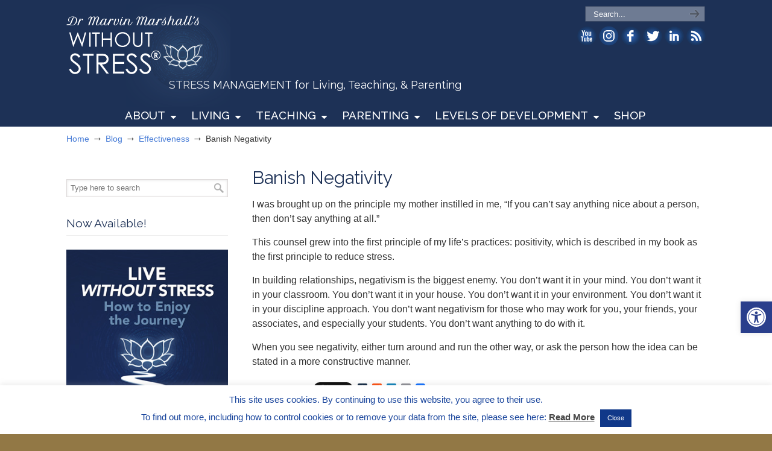

--- FILE ---
content_type: text/css
request_url: https://withoutstress.com/wp-content/themes/u-design/assets/css/frontend/global/custom_style.css?ver=3.4.18.1743092237
body_size: 11152
content:
/* 
 * DO NOT Edit this file, or your CSS code will be overwritten!!
 * This file is intended for the theme's internal use.
 * 
 */
body, #page-content-title .title-description { font-family:'Arial'; font-weight: normal; font-style: normal; }
body { font-size:16px; line-height:1.5; }

.has-small-font-size { font-size: 14px; }
.has-normal-font-size { font-size: 16px; }
.has-medium-font-size  { font-size: 20px; }
.has-large-font-size  { font-size: 36px; }
.has-larger-font-size  { font-size: 50px; }

h1, h2, h3, h4, h5, h6, #slogan { font-family:'Raleway'; }
h1, h2, h3, h4, h5, h6 { line-height:1.2; font-weight: normal; font-style: normal; }

#top-elements { height:170px; }
    #logo h1 a, #logo .site-name a { background:transparent url(https://withoutstress.com/wp-content/uploads/2017/02/burstWSlogo2r.png) no-repeat 0 100%; width:287px; height:172px; }       
#logo { top: 6px; }
#slogan { 
    top:127px;
    left:170px;
}
#slogan { font-size:18px; }
#navigation-menu { font-family:'Raleway'; font-weight: 500; font-style: normal; font-size:19px; }
#navigation-menu > ul.sf-menu { margin-top:0; }
    #main-menu::before { background:none; }
h1 { font-size:1.833em; }
h2 { font-size:1.667em; }
h3 { font-size:1.5em; }
h4 { font-size:1.333em; }
h5 { font-size:1.25em; }
h6 { font-size:1.083em; }

#page-content-title #page-title h1, #page-content-title #page-title h2, #page-content-title #page-title h3 { font-size:1.667em;}
.post-top h1, .post-top h2, .post-top h3 { font-size:1.9em; }
#sidebarSubnav h3, h3.bottom-col-title { font-size:1.21em; }
.portfolio-items-wrapper h2 { font-size:1.333em; }
h2.portfolio-single-column { font-size:1.667em; }

    h2 { font-family:'Raleway'; font-weight: normal; font-style: normal; font-size:1.40em; line-height:1.2; }
    #page-content-title #page-title h2 { font-size:1.26em; }
    .post-top h2 { font-size:1.61em; }
    .portfolio-items-wrapper h2 { font-size:1.12em; }
    h2.portfolio-single-column { font-size:1.40em; }

#c2-slider .slide-desc h2, #c2-slider .slide-desc { color:#333333; }
#c2-slider .slide-desc h2 { font-size:1.8em !important; font-family:'Arial'; line-height:1.7; }
#c2-slider .slide-desc p, #c2-slider .slide-desc ul { font-size:1.2em; line-height:1.7; }
#c3-slider .sliding-text { color:#FFFFFF; font-size:1.2em; line-height:1.7; }

    
	#feedback a.feedback { background-color: #FD7800; }

    @media screen and (min-width: 720px) {
        #navigation-menu > ul.sf-menu {
          float: none;
          display: table;
          margin-left: auto;
          margin-right: auto;
        }
    }
    
/* secondary nav bar items' alignments */
#sec-nav-text-area-1 { text-align: left; }
#sec-nav-text-area-2 { text-align: right; }
#sec-nav-menu-area { text-align: center; }
    

body, .posts-counter, h3.accordion-toggle a { color:#333333; }
a, #isotope-options li a:hover, #isotope-options li a.selected, h3.accordion-toggle.active a { color:#467BD6; }
a:hover, .post-top h2 a:hover, .post-top h3 a:hover, #isotope-options li a, .single-post-nav-links .prev-title a:hover, .single-post-nav-links .next-title a:hover { color:#1D3156; }
.custom-formatting li.current_page_item > a, .custom-formatting li.current-menu-item > a, .custom-formatting li.current-cat > a, .custom-formatting li.current > a { color: #1D3156; }
.custom-formatting li.current_page_item > a:hover, .custom-formatting li.current-menu-item > a:hover,.custom-formatting li.current-cat > a:hover, .custom-formatting li.current > a:hover { color: #467BD6; }
h1, h2, h3, h4, h5, h6, .post-top h2 a, .post-top h3 a, .single-post-nav-links .prev-title a, .single-post-nav-links .next-title a { color:#1D3156; }
    #top-wrapper { background-color:#1D3156; }
#slogan, #top-elements .phone-number, #top-elements .social_media_title, #search input.blur, #search input.inputbox_focus { color:#FFFFFF; }
#slogan{ color:#FFFFFF; }
    #c1-header, #c2-header, #c3-header, #rev-slider-header { background-color:#FFFFFF; }
    #main-menu {
        background-color: #1D3156; /* The fallback. */
        background-color: rgba(29,49,86,0);
    }
@media screen and (min-width: 720px) {
    .u-design-fixed-menu-on.fixed-menu #main-menu {
        background-color: #1D3156; /* The fallback. */
        background-color: rgba(29,49,86,0);
    }
}
#navigation-menu ul.sf-menu > li > a > span { color:#FFFFFF; }
#navigation-menu ul.sf-menu > li.current-menu-item > a > span, #navigation-menu ul.sf-menu > li.current_page_item > a > span { color:#F2EFD7; }
#navigation-menu ul.sf-menu > li.current-menu-item > a > span:hover, #navigation-menu ul.sf-menu > li.current_page_item > a > span:hover { color:#CDCBB6; }
#navigation-menu ul.sf-menu > li > a:hover span { color:#CDCBB6; }
#navigation-menu ul.sf-menu a, #navigation-menu ul.sf-menu a:visited {color: #1D3156; }
#navigation-menu ul.sf-menu a:hover  { color:#927845; }
#navigation-menu ul.sf-menu li li {
    background-image: none;
    margin-bottom: 1px;
    background-color: #CDCBB6; /* The fallback. */
    background-color: rgba(205,203,182,0.98);
}
		.udesign-fa #navigation-menu .sf-arrows .sf-with-ul:after,
	.udesign-fa #navigation-menu .sf-arrows .top_bg_color .sf-with-ul:after {
		content: "\f0d7";
		position: absolute;
		right: 8px;
		top: 50%;
		margin-top: -8px;
		padding: 0;
		font-size: 16px;
		font-family: fontawesome;
		font-style: normal;
		font-weight: 400;
		box-sizing: border-box;
		color:#FFFFFF;
	}
	.udesign-fa #navigation-menu .sf-arrows ul.sub-menu .sf-with-ul:after {
		content: "\f0da";
		top: 14px;
		margin-top: -7px;
		margin-left: 0;
		color:#1D3156;
	}
	.udesign-fa #navigation-menu .sf-arrows ul.sub-menu .sf-with-ul:hover:after {
		color:#927845;
	}

#secondary-navigation-bar-wrapper  {
    background-color: #927845; /* the fallback */
    background-color: rgba(146,120,69,0.95);
}
#secondary-navigation-bar-content  { color:#FFFFFF; }
#secondary-navigation-bar-content a { color:#FFFFFF; }
#secondary-navigation-bar-content a:hover { color:#CDCBB6; }
#page-content-title #page-title h1, #page-content-title #page-title h2, #page-content-title #page-title h3,
#page-content-title #page-title .breadcrumbs, #page-content-title #page-title .breadcrumbs a { color:#CDCBB6; }
    #page-content-title { background-color:#927845; }
    #home-page-content, #page-content, .no_title_section #page-content { background-color:#FFFFFF; }
h3.before_cont_title { color:#333333; }
#before-content { color:#1D3156; }
    #before-content { background-color:#FFFFFF; }
    #bottom-bg { background-color: #1D3156; }
h3.bottom-col-title { color: #FFFFFF; }
#bottom, #bottom .textwidget, #bottom #wp-calendar, #bottom .posts-counter { color: #F2EFD7; }
#bottom a { color: #BF9A54; }
#bottom a:hover { color: #FFFFFF; }
    #footer-bg { background-color: #927845; }
body { background-color: #927845; }
#footer, #footer_text { color: #F2EFD7; }
#footer a, #footer_text a { color: #F2EFD7; }
#footer a:hover, #footer_text a:hover { color: #FFFFFF; }


    @media screen and (max-width: 719px) {
        #logo { top: 6px; }
        #logo h1 a, #logo .site-name a { background:transparent url(https://withoutstress.com/wp-content/uploads/2017/02/burstWSlogo2r.png) no-repeat 0 100%; height:80px; }
        #wrapper-1, #top-wrapper, #c1-header, #c2-header, #c3-header, #rev-slider-header, #page-content-title, #home-page-content, #page-content, .no_title_section #page-content, #before-content, #bottom-bg, #footer-bg, #before-content::before, #home-page-content::before, #page-content::before, #footer-bg::before { background-image:none; }
    }
    @media screen and (max-width: 959px) {
        #c2-slider .slide-desc p, #c2-slider .slide-desc ul  { font-size:1.1em; line-height:1.6; }
        ul#c2-slider li ul li { font-size:0.8em; }	
    }
    @media screen and (max-width: 480px) {
        #c2-slider .slide-desc h2 { font-size:1.4em !important; line-height:1.5; }
    }
    @media screen and (min-width: 720px) and (max-width: 959px) {
        .mean-container #logo {
            left: 0;
            margin-left: 0;
            padding-left: 20px;
            position: relative;
            width: 700px;
        }
        .mean-container #logo h1 a, .mean-container #logo .site-name a {
            width: 700px;
            max-width: 700px;
            background-position: 50% 60%;
            background-size: inherit;
        }
    
        #c2-slider .slide-desc h2 { font-size:1.7em !important; line-height:1.6; }
    }

@media screen and (min-width: 720px) {
    .u-design-fixed-menu-on.fixed-menu #top-elements,
    .u-design-fixed-menu-on.fixed-menu #secondary-navigation-bar-wrapper {
        display: none;
        height: 0;
        margin: 0;
        padding: 0;
    }
    .u-design-fixed-menu-on.fixed-menu #top-wrapper {
        background-color:#1D3156;
        position: fixed;
        display: block;
        width: 100%;
        z-index: 9500;
        opacity: 0.90;
    }
    .u-design-fixed-menu-on.fixed-menu #navigation-menu ul.sf-menu { margin-top: 0; }
    #sticky-menu-alias, #sticky-menu-logo { display: none; }
    
    .u-design-fixed-menu-on.fixed-menu #navigation-menu #sticky-menu-logo {
        display:inline-block;
        float:left;
        height: 40px;
        padding-left: 20px;
    }
    .u-design-fixed-menu-on.fixed-menu #navigation-menu #sticky-menu-logo img { height: inherit; }
    .u-design-fixed-menu-on.fixed-menu #navigation-menu > ul.sf-menu { background-color: transparent; }
}
    @media screen and (min-width: 720px) {
        .u-design-fixed-menu-on.fixed-menu #main-menu {
            -webkit-box-shadow: 0 0 5px rgba(0, 0, 0, 0.15);
               -moz-box-shadow: 0 0 5px rgba(0, 0, 0, 0.15);
                    box-shadow: 0 0 5px rgba(0, 0, 0, 0.15);
        }
    }
    
    @media screen and (min-width: 960px) {
        /* Set the Container widths first */
        .container_24 {
            max-width: 1100px;
            width: auto;
        }
        /* Sidebar */
        #main-content.grid_16 { width: 72%; }
        #sidebar.grid_8 { width: 28%; }
        #sidebar.push_8, #main-content.push_8 { left: 28%; }
        #main-content.pull_16, #sidebar.pull_16 { right: 72%; }
    }
    
/* Handle Gutenberg's alignwide option for global fixed width page layout. */
@media screen and (min-width: 1240px) {
	.udesign-is-global-page-width #main-content .alignwide {
		margin-left: -70px;
		margin-right: -70px;
		max-width: 1200px;
	}
	.udesign-is-global-page-width #main-content .wp-block-table.alignwide,
	.udesign-is-global-page-width #main-content .wp-block-cover.alignwide,
	.udesign-is-global-page-width #main-content .wp-block-pullquote.alignwide {
		width: 1200px;
	}
}
    /* BEGIN: STICKY FOOTER CSS */
    html, body { height: 100%; }
    #wrapper-1 { min-height: 100%; }
        #wrapper-1 { background-color: inherit;}
    .push {
        overflow:auto;
        padding-bottom: 44px; 
    }
    #footer-bg {
        position: relative;
        margin-top: -44px; /* negative value of footer height */
        height: 44px;
        clear:both;
    }
    /* Opera Fix */
    body:before {
        content:"";
        height:100%;
        float:left;
        width:0;
        margin-top:-32767px;
    }
    /* END: STICKY FOOTER CSS */


--- FILE ---
content_type: text/css
request_url: https://withoutstress.com/wp-content/themes/withoutstress2/style.css?ver=3.4.18.1740178439
body_size: 883
content:
/*
CTC Separate Stylesheet
Updated: 2016-05-02 14:08:44
Theme Name: WS Child
Theme URI: http://themeforest.net/item/udesign-responsive-wordpress-theme/253220?ref=AndonDesign
Template: u-design
Author: Andon
Author URI: http://themeforest.net/user/andondesign/portfolio?ref=AndonDesign
Description: A slick, powerful and clean theme U-Design provides an intuitive set of options to help you setup your WordPress site quickly and effectively. Flexibility is key and it has been optimized for SEO and speed. It is also responsive &amp; mobile ready should you choose that option. The U-Design theme features include: unlimited colors, widgetized home page, over 600 fonts to choose from, WooCommerce Integration, it is also translation and multilingual ready, step by step documentation, exclusive U-Design support forum and a helpful community. Always up-to-date security and many new features are constantly added as the theme evolves.
Version: 2.10.1.1462223324
*/

